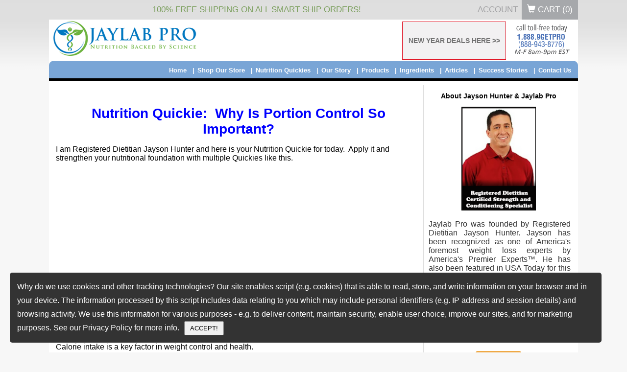

--- FILE ---
content_type: text/html; charset=UTF-8
request_url: https://mp101.jaylabpro.com/Portion-Control-Importance.html
body_size: 16187
content:

<!DOCTYPE HTML PUBLIC "-//W3C//DTD HTML 4.01//EN" "http://www.w3.org/TR/html4/strict.dtd">
<html>
<head>
    <link rel="shortcut icon" href="favicon.ico" >
    <meta name="viewport" content="width=device-width, initial-scale=1">
    <meta charset="UTF-8">
    	<link rel="image_src" href="/images/nutrition_quickies/PortionControlImportance_Image.png" >
    
    <title>Nutrition Quickie: Portion Control</title>
    <meta name="description" content="By controlling your portions, you are more likely to avoid consuming too many calories.  There are many simple strategies to control portion size.  You can use...">
    <meta name="keywords" content="portion control, smaller portions, food portions, weight loss" >
	
    <script>	var this_pg_id = '4353';	</script>
          <meta name="robots" content="index,follow">
         	<link rel="canonical" href="https://www.jaylabpro.com/Portion-Control-Importance.html" >
      	<link rel="alternate" media="only screen and (max-width: 810px)" href="https://www.jaylabpro.com/mobile/Portion-Control-Importance.html" >
   	<meta name="google-site-verification" content="IpzOGcq3Nh4efgM9GAqr7viqORZbL95dPiuxy1KhgNg" >
	<meta name="p:domain_verify" content="e60e4c7de28e4a25a65c62dac442ab9f">

<!-- Facebook Pixel Code -->
<script> !function(f,b,e,v,n,t,s) {if(f.fbq)return;n=f.fbq=function(){n.callMethod?n.callMethod.apply(n,arguments):n.queue.push(arguments)}; if(!f._fbq)f._fbq=n;n.push=n;n.loaded=!0;n.version='2.0'; n.queue=[];t=b.createElement(e);t.async=!0; t.src=v;s=b.getElementsByTagName(e)[0]; s.parentNode.insertBefore(t,s)}(window, document,'script', 'https://connect.facebook.net/en_US/fbevents.js'); fbq('init', '304383369943876'); fbq('track', 'PageView');</script>
<noscript><img height="1" width="1" style="display:none" src="https://www.facebook.com/tr?id=304383369943876&ev=PageView&noscript=1"/></noscript>
<!-- End Facebook Pixel Code --><link data-pagespeed-no-transform href="/css/default/mini/wide.18.01.16.css" rel="stylesheet" type="text/css" />	
<link  data-pagespeed-no-transform rel="stylesheet" type="text/css" href="/css/default/mini/wide.18.01.16.css?t=17062021222">
		<script> var current_page_name = '/Portion-Control-Importance.html';</script>
	<script type="text/javascript" src="/js/mini/header.24.02.16.js?t=2419150720241"></script>
		

		 
		 <script type="text/javascript">
		 	jQuery(window).load(function() {
	           // executes when complete page is fully loaded, including all frames, objects and images
	           if(typeof(initMovableVideo) == 'function'){initMovableVideo();}
	        });
			var productIdArray = [];
			var flgAddToCartFound = false;
			jQuery(document).ready(function(){
				jQuery("a[class*='addthis_button']").each(function(k,v){
					jQuery(this).parent("p").css('width','130px');
				});
								
				jQuery("img[src*='/images/icon9.gif']").each(function(k,v){
					jQuery(this).hide();
					jQuery(jQuery("#SmartShipToolTip").html()).insertAfter(this);
				});
				
				jQuery("img[src*='/images/header8.gif']").each(function(k,v){
					jQuery(this).parent("div").css('width','566px');
					jQuery(this).parent("div").css('height','34px');
					
					jQuery(this).parent("div").html('<div style="width: 7px;" id="prodtableleft">&nbsp;</div><div style="width: 543px;" id="producttablebg"><div style="width: 93px;" id="optionbg">&nbsp;</div><div style="width: 93px;" id="pricebg">&nbsp;</div><div style="width: 127px;" id="savingbg">&nbsp;</div><div style="width: 63px;" id="orderbg">&nbsp;</div></div><div style="width: 16px;" id="prodtableright">&nbsp;</div>');
				});
				count=0 // code added on 20th jan,2011
				jQuery("a[href*='add_to_cart']").each(function(k,v){
					jQuery.url.setUrl(v);
					var curObj = jQuery(this);
					if (typeof this_pg_id !== 'undefined') {
						// variable is undefined
						this_pg_id = parseInt(this_pg_id);
						if(this_pg_id>0){
							curObj.attr("href",v+"&this_pgid="+this_pg_id);
						}
					}
					//productIdArray[k] = jQuery.url.param('product');
					productIdArray[count] = jQuery.url.param('product');// code added on 20th jan,2011
					flgAddToCartFound = true;
					if('yes' != jQuery.url.param('trial') && '1' != jQuery.url.param('frm_pgrid_opt'))
					{
						var onclickvar= curObj.attr("onclick");
						//if(curObj.attr("onClick")){
						if('function' == typeof onclickvar){
							var newclick = function(){
								if(false !== onclickvar()){
									return openDialogPopUp(curObj.attr("href"));
								}
								return false;
							}
							curObj.attr('onclick', '').click(newclick);
						}else
						{
							//curObj.attr("onClick","javascript:return openDialogPopUp('"+curObj.attr("href")+"');");
							var strJsFun = "javascript:return openDialogPopUp('"+curObj.attr("href")+"');";
							var newclick = new Function(strJsFun);
							// clears onclick then sets click using jQuery
							curObj.attr('onclick', '').click(newclick);
						}
					}
					count=count+1;// code added on 20th jan,2011
				});
				/****code added on 20th jan,2011 start*****/
				jQuery("area[href*='add_to_cart']").each(function(k,v){
					jQuery.url.setUrl(v);
					var curObj = jQuery(this);
					if (typeof this_pg_id !== 'undefined') {
						// variable is undefined
						this_pg_id = parseInt(this_pg_id);
						if(this_pg_id>0){
							curObj.attr("href",v+"&this_pgid="+this_pg_id);
						}
					}
					productIdArray[count] = jQuery.url.param('product');
					flgAddToCartFound = true;
					if('yes' != jQuery.url.param('trial'))
					{
						var onclickvar= curObj.attr("onclick");
						//if(curObj.attr("onClick")){
						if('function' == typeof onclickvar){
							var newclick = function(){
								if(false !== onclickvar()){
									return openDialogPopUp(curObj.attr("href"));
								}
								return false;
							}
							curObj.attr('onclick', '').click(newclick);
						}else
						{
							//curObj.attr("onClick","javascript:return openDialogPopUp('"+curObj.attr("href")+"');");
							var strJsFun = "javascript:return openDialogPopUp('"+curObj.attr("href")+"');";
							var newclick = new Function(strJsFun);
							// clears onclick then sets click using jQuery
							curObj.attr('onclick', '').click(newclick);
						}
					}
					count=count+1;
				});
				/****code added on 20th jan,2011 end*****/
				if(flgAddToCartFound)
				{
					var actionUrl= '/imageFile.php?productId='+productIdArray+'&currentURL='+escape(window.location)+'&ajax='+1;
					jQuery.ajax({
					   type: "POST",
					   url: "/imageFile.php?productId="+productIdArray+"&currentURL="+escape(window.location)+"&ajax=1&version=",
					   cache: false,
					   success: function(data){
							//alert(data);
						 }
					});
				}
				/****code for track site start******/
	  		        /*jQuery.ajax({
		    	            type : "POST",
		                    url:"siteversion.php?isajax=1&ui=&version=",
		                    success: function(data){
			            }
		               });*/

                              /****Code for track site end*****/
				/**code added on 1st feb,2011 start**/
				
									
						jQuery('input[name*="Contact0_subdomain0"],input[name*="subdomain"]').val("mp101");
						
								
			});
			function fnStoreVisitor(strSiteName, PageId, strPageTitle, intOwnerId, strFileName)
			{
				var actionUrl= '/imageFile.php';
				var actionData = 'strAction=storeVisitor&siteName='+strSiteName+'&pageId='+PageId+'&pageTitle='+strPageTitle+'&storeOwnerId='+intOwnerId+'&currentURL='+strFileName+'&ajax=1';
					jQuery.ajax({
					   type: "POST",
					   url: "/imageFile.php?ajax=2",
					   data:actionData,
					   cache: false,
					   success: function(data){
							//alert("success!"+data);
						 }
					});
			}

		</SCRIPT>
		
	<!-- code for product conversion tracking end -->
<!--<script type="text/javascript" src="/js/mini/check_requires.js"></script> -->
<!--<script type="text/javascript" src="/js/mini/trackinfusion.js"></script>-->
<script>var data_to_check='a705ae0ad0d42480a0edda51249bc0e0';</script>
<link rel="publisher" href="https://plus.google.com/108510744919525955085/about">
<link rel="author" href="https://plus.google.com/108510744919525955085/about"> 
    <!-- Google Tag Manager -->
    
    <script>(function(w,d,s,l,i){w[l]=w[l]||[];w[l].push({'gtm.start':
    new Date().getTime(),event:'gtm.js'});var f=d.getElementsByTagName(s)[0],
    j=d.createElement(s),dl=l!='dataLayer'?'&l='+l:'';j.async=true;j.src=
    'https://www.googletagmanager.com/gtm.js?id='+i+dl;f.parentNode.insertBefore(j,f);
    })(window,document,'script','dataLayer','GTM-PNMGP7');</script>
	<!-- Global site tag (gtag.js) - Google Ads: 867440213 -->
	<script async src="https://www.googletagmanager.com/gtag/js?id=AW-867440213"></script>
	<script async src="https://www.googletagmanager.com/gtag/js?id=G-9FHQYBLE8Z"></script>
	<script>
	  window.dataLayer = window.dataLayer || [];
	  function gtag(){dataLayer.push(arguments);}
	  gtag('js', new Date());
	  gtag('config', 'AW-867440213');
	  gtag('config', 'G-9FHQYBLE8Z');
	  gtag('config', 'G-9FHQYBLE8Z', { 'debug_mode':true });
	</script>
    
    <!-- End Google Tag Manager -->
<script id="dsq-count-scr" src="//jaylabpro.disqus.com/count.js" async></script>


<!-- ManyChat starts-->

<!-- ManyChat ends-->
<script type="text/javascript" src="https://cdn.ywxi.net/js/1.js" async></script>
<script type="text/javascript" src="https://platform-api.sharethis.com/js/sharethis.js#property=64f359aadc72050019fd5dbc&product=inline-share-buttons&source=platform" async="async"></script>
</head>
<body topmargin="0" leftmargin="0">
<!--sphider_noindex-->
<!-- Google Tag Manager (noscript) -->
<noscript><iframe src="https://www.googletagmanager.com/ns.html?id=GTM-PNMGP7"
height="0" width="0" style="display:none;visibility:hidden"></iframe></noscript>
<!-- End Google Tag Manager (noscript) -->

<!-- SmartShip image tool-tip starts -->
<div style="display:none;" id="SmartShipToolTip">
<div style="position:relative;">
   <div class="" style="position:absolute;top:0px;left:0px;width:auto !important;">
		<a href="JavaScript:void(0);" class="SmartShipTT_link" onclick="return false;">
        <img src="https://www.jaylabpro.com/images/icon_smart_ship.gif" style="display:block;margin-left:10px;" alt="click here for details about Smart-Ship">
			 click here for details
            <span class="SmartShipTT_popup">
			  <img src="https://www.jaylabpro.com/images/tooltip/tooltip_top_corner.gif" class="SmartShipTT_top_corner" alt="">
				If you order a JayLabPro SmartShip product or any Combo Package, we will automatically ship you a new supply of the product or products you have ordered every month, starting 30 days after your initial order is shipped, and continuing until you cancel. The credit card you are using today will be billed the lowest available price for those product or products when your order is shipped, but shipping will be FREE. You may log into your customer account or call our customer service department toll-free at 1-888-9GETPRO (1-888-943-8776) between the hours of 8am â€“ 9pm EST Mon-Fri to cancel future shipments, customize the timing of your shipments, or change the credit card used for billing.
			</span>
		</a>
		</div>
</div></div>
<!-- SmartShip image tool-tip ends -->
<iframe src='//pixel.fetchback.com/serve/fb/pdj?cat=&name=landing&sid=5032&browse_products=' scrolling='no' width='1' height='1' marginheight='0' marginwidth='0' frameborder='0' style="float:left;"></iframe>
<div align="center">
	<div id="header_top">
		<div id="utility-nav-wrapper" class="clearfix">
		    <div class="container-wrapper ">
		      <h4>100% FREE SHIPPING ON ALL SMART SHIP ORDERS!</h4> 
		      <ul id="utility-nav">
		      					
						
				
						        <li><a href="/customers/" title="Account">Account</a></li>
		        <li><a id="top_header_cart_button" class="cart-button" href="/cart.php"><i class="glyphicon glyphicon-shopping-cart"></i> Cart (<span id="total_cart_items">0</span>)</a></li>
		      </ul><!--utility-nav-->
		  </div><!--container-wrapper-->
		  </div>
	</div>
<div id="header" style="height:85px;">
    <div><a href="/"><img src="https://www.jaylabpro.com/img/jaylab-pro.png?t=1" alt="JayLabPro.com" class="fleft"/></a></div>
	<div id="header-search" style="float: left;margin:25px 0 0 30px;width:230px;position: relative;">
	    </div>
		<div><img style="margin:0px 15px;" src="https://www.jaylabpro.com/images/default/top1caption_v.png" alt="JayLabPro.com" class="fright" /></div>
			<div class="spcial_offer_cls">
			<a href='/specials.html'>NEW YEAR DEALS HERE >></a>
		</div>
	</div>

<ul id="nav">
    <li><img src="https://www.jaylabpro.com/images/default/top2right.gif"></li>
    <!-- 31st jan,2011 start -->
	    <!-- 31st jan,2011 end -->
    <li><a class="last" href="/contact-us.html">Contact Us</a></li>
    <li><a href="/customer-reviews.html">Success Stories</a></li>
	<li><a href="/Articles.html">Articles</a></li>
    <!-- 31st jan,2011 start -->
	        <!-- 31st jan,2011 end -->
    <li><a href="/Ingredients-Nutritional-Info.html">Ingredients</a></li>
    <li><a href="/products.html">Products</a></li>
    <li><a href="/About-Us.html">Our Story</a></li>
    <li><a href="/Nutrition-Quickies.html">Nutrition Quickies</a></li>
    <li><a href="/Shop-Our-Store.html">Shop Our Store</a></li>
    <li><a href="/">Home</a></li>

    <li style="float:left;"><img src="https://www.jaylabpro.com/images/default/top2left.gif"></li>
    <!-- 31st jan,2011 strat-->
    		    	
	    					
			<!-- 31st jan,2011 end-->
</ul>
<!--/sphider_noindex--><div id="content" style="padding:9px !important;">
    <div id="middle" style="width: 745px !important;border:none;padding:0px !important;margin:auto;border-right: 1px solid #ddd;padding: 0px 5px !important;">			
<p>
	&nbsp;</p>
<h1 style="text-align: center;">
	<span style="color: rgb(0, 0, 255);"><span style="font-size: 28px;">Nutrition Quickie:&nbsp; Why Is Portion Control So Important?</span></span></h1>
<p>
	<span style="font-size:16px;"><span style="background-color: transparent; color: rgb(0, 0, 0); font-family: Arial; white-space: pre-wrap;">I am Registered Dietitian Jayson Hunter and here is your Nutrition Quickie for today.&nbsp; Apply it and strengthen your nutritional foundation with multiple Quickies like this.</span></span></p>
<p>
	&nbsp;</p>
<center>
	<p>
		<iframe allow="accelerometer; autoplay; encrypted-media; gyroscope; picture-in-picture" allowfullscreen="" frameborder="0" height="315" src="https://www.youtube.com/embed/2iSo9gnSHVU?rel=0" width="560"></iframe></p>
</center>
<p>
	<span style="font-size:16px;">Calorie intake is a key factor in weight control and health.</span></p>
<p>
	<span style="font-size:16px;">By controlling your portions, you are more likely to avoid consuming too many calories.</span></p>
<p>
	<span style="font-size:16px;">There are many simple strategies to control portion size.</span></p>
<p>
	<span style="font-size:16px;">You can use smaller plates which means smaller-than-normal servings, then wait 20 minutes before you return for more.</span></p>
<p>
	<span style="font-size:16px;">Another strategy is measuring portion size with your hand. A sample meal would look like this.&nbsp; For most people limit the portion to 1 fist-sized portion of carbs, 1&ndash;2 palms of protein and 1&ndash;2 thumb-sized portions of healthy fats.</span></p>
<p>
	<span style="font-size:16px;">Bottom line is be aware of portion sizes especially if you are wanting or trying to lose excess fat.</span>&nbsp;&nbsp;<span style="font-size: 16px;">&nbsp;</span><span style="font-size: 16px;">&nbsp; &nbsp;</span></p>
<p>
	<span style="font-size:16px;"><br />
	</span></p>
<p>
	<strong><span style="font-size: 20px;">Other Popular Quickies Our Tribe Is Watching</span></strong></p>
<p>
	<a href="/do-not-fear-coffee.html"><span style="font-size: 16px;">Don&#39;t Fear Coffee >></span></a></p>
<p>
	<a href="/Are-You-Using-This-Oil.html"><span style="font-size: 16px;">Are You Using This Oil? >></span></a></p>
<p>
	<a href="/Drink-Water-Before-Every-Meal.html"><span style="font-size: 16px;">Why Drink Water Before Every Meal? >></span></a></p>
<p>
	&nbsp;</p>
<p>
	&nbsp;</p>
<p>
	</p>
<div id="disqus_thread">
	&nbsp;</div>
<script>

/**
*  RECOMMENDED CONFIGURATION VARIABLES: EDIT AND UNCOMMENT THE SECTION BELOW TO INSERT DYNAMIC VALUES FROM YOUR PLATFORM OR CMS.
*  LEARN WHY DEFINING THESE VARIABLES IS IMPORTANT: https://disqus.com/admin/universalcode/#configuration-variables*/
/*
var disqus_config = function () {
this.page.url = https://www.jaylabpro.com/Portion-Control-Importance.html;  // Replace PAGE_URL with your page's canonical URL variable
this.page.identifier = PAGE_IDENTIFIER; // Replace PAGE_IDENTIFIER with your page's unique identifier variable
};
*/
(function() { // DON'T EDIT BELOW THIS LINE
var d = document, s = d.createElement('script');
s.src = 'https://jaylabpro.disqus.com/embed.js';
s.setAttribute('data-timestamp', +new Date());
(d.head || d.body).appendChild(s);
})();
</script><noscript>Please enable JavaScript to view the <a href="https://disqus.com/?ref_noscript&{$cerebro_tracking_tid_76}">comments powered by Disqus.</a></noscript><p>
	</p>	
		<!-- <div class="border1b"></div> -->
    </div>
<!--sphider_noindex-->
<div class="rightpanel" style="width:305px;float:left;padding:0;margin:0px;">
    <h3>About Jayson Hunter &amp; Jaylab Pro</h3>
    <img alt="" src="/images/Jayson_headshot_w_credentials_350.png" style="width: 150px;height: 210px;float: none;margin: auto;border: 1px solid;">
<p style="font-family:arial,helvetica,sans-serif;font-size:16px;padding:0px 5px 0px 10px;text-align:justify;color:#333">Jaylab Pro was founded by Registered Dietitian Jayson Hunter.  Jayson has been recognized as one of America's foremost weight loss experts by America's Premier Experts&trade;.  He has also been featured in USA Today for this accomplishment.  Jayson is also a best-selling author having co-authored multiple books in health & fitness and business growth.  Jayson and the Jaylab Pro team are proud to create content that helps improve the lives of millions of people around the world.  We hope you enjoy it just as much as others have. </p>
<p class=""><a href="/About-Us.html" class="btn btn-warning">Learn More</a> </p>

	<div>
				<div class="right_a_d_block">
			<a class="right_a_d_block_img_a" href="/buy-1-omega-icon-get-1-free.html" title="Omega Icon" target="_blank">
				<img class="right_a_d_block_img" src="/images/right_panel_banners_images/Omega-Icon-Ad-1.png" onerror="JavaScript:this.src='/images/recent_posts_images/recent_post_no_image.png'" alt="Omega Icon" />
			</a>
		</div>
			<div class="right_a_d_block">
			<a class="right_a_d_block_img_a" href="/ultra-cleanse.html" title="Questions To Ask Yourself" target="_blank">
				<img class="right_a_d_block_img" src="/images/right_panel_banners_images/e5ccc4c18e1c9fe5b7ce9228ae953b7c_leptisense-questions-ad-300.png" onerror="JavaScript:this.src='/images/recent_posts_images/recent_post_no_image.png'" alt="Questions To Ask Yourself" />
			</a>
		</div>
			<div class="right_a_d_block">
			<a class="right_a_d_block_img_a" href="/american-addiction-trigger.html" title="GlucoGuardian" target="_blank">
				<img class="right_a_d_block_img" src="/images/right_panel_banners_images/d7a2e142b71849936370d4a9b5be852b_glucoguardian-ad-300.png" onerror="JavaScript:this.src='/images/recent_posts_images/recent_post_no_image.png'" alt="GlucoGuardian" />
			</a>
		</div>
		
	<style>
	.right_a_d_block{width:100%;border:1px solid #eee;margin:10px auto;margin-left:5px;padding:2px;}
	.right_a_d_block a{display:flex;border:none;text-decoration:none;}
	.right_a_d_block a img{margin:auto;border:none;max-width:300px;}
	</style>
	
	</div>
<div style="border-top:1px solid #ccc;margin-top:10px;">
<h2 style="color:#555;">Recent Posts</h2>
<ul class="recent_posts">
		<li>
		<a class="rp_img_a" href="/Omega-Icon-Everything-You-Need-To-Know.html"> <img class="rp_img" src="/mobile/resize_image.php?new_width=80&new_height=80&image=/images/recent_posts_images/omega-3-preventable-deaths_80x80.png" onerror="JavaScript:this.src='/images/recent_posts_images/recent_post_no_image.png'"/></a>
		<h3 class="rp_title_h3"><a class="rp_title_a" href="/Omega-Icon-Everything-You-Need-To-Know.html">More Than 16% Of All Deaths From Heart Attacks Are Preventable By Just Increasing Omega-3 Intake</a></h3>
	</li>
		<li>
		<a class="rp_img_a" href="/Leptin-Here-Is-Everything-You-Need-to-Know.html"> <img class="rp_img" src="/mobile/resize_image.php?new_width=80&new_height=80&image=/images/recent_posts_images/5f5ddcd8638cdbebd77d4690882629ae_leptin-hormone-80.png" onerror="JavaScript:this.src='/images/recent_posts_images/recent_post_no_image.png'"/></a>
		<h3 class="rp_title_h3"><a class="rp_title_a" href="/Leptin-Here-Is-Everything-You-Need-to-Know.html">Leptin: Everything To Know About The Master Fat Burning Hormone</a></h3>
	</li>
		<li>
		<a class="rp_img_a" href="/healthy-blood-sugars-everything-you-need-to-know.html"> <img class="rp_img" src="/mobile/resize_image.php?new_width=80&new_height=80&image=/images/recent_posts_images/0550744938002c41e84c48fb83022e05_diabetic-ulcer-80.png" onerror="JavaScript:this.src='/images/recent_posts_images/recent_post_no_image.png'"/></a>
		<h3 class="rp_title_h3"><a class="rp_title_a" href="/healthy-blood-sugars-everything-you-need-to-know.html">What Is A Healthy Blood Sugar Level?</a></h3>
	</li>
		<li>
		<a class="rp_img_a" href="/benefits-of-green-tea.html"> <img class="rp_img" src="/mobile/resize_image.php?new_width=80&new_height=80&image=/images/recent_posts_images/14c85f846a90df0557759a650cb5d0f1_tea-leaves-80.png" onerror="JavaScript:this.src='/images/recent_posts_images/recent_post_no_image.png'"/></a>
		<h3 class="rp_title_h3"><a class="rp_title_a" href="/benefits-of-green-tea.html">Why We Should Drink More Green Tea</a></h3>
	</li>
	<ul>
</div>

<style type="text/css">
	.recent_posts{
		margin: 0px;
    padding: 0px;
	list-style: none;}
	.recent_posts li{
	list-style: none;
    width: 100%;
    margin: 0px;
    padding: 0px;
	display: block;
	clear: both;
	margin-bottom: 2px;
	margin-left: 2px;
	display: flex;
	}
	.rp_img_a{    display:flex;
    float: left;
    width: 82px;
    height: 82px;
    border: 1px solid #ddd;
    padding: 1px;
    margin-right: 15px;}
    .rp_title_h3{display: flex;
    width: 200px;
    float: left;
    margin: 0px;
	}
	.rp_title_h3 a{
		
    width: 100%;
    text-decoration: none;
    font-size: 19px;
    line-height: 20px;
    color: #555;
    text-align: left;
    margin: auto;
	}
    .rp_img{width: 80px;
    max-height: 80px;
    max-width: 80px;
	margin: auto;}
</style>



<style type="text/css">
	#header_top, #header, #nav, #footer_main, .footer-container{width:1080px !important;}
	#content, #main #content{width: 1062px !important}
</style>

</div><div style="background-color: rgb(255, 255, 255); clear: both; width: 100%;">&nbsp;</div>
	
</div>
</div>
<script src="https://f.convertkit.com/ckjs/ck.5.js"></script>
<script type="text/javascript">

    function storeEmailLocally(objForm){
      jQuery.ajax({
        url: '/squees_email_form_store_local.php',
        dataType: 'json',
        type: 'post',
        contentType: 'application/x-www-form-urlencoded',
        data: jQuery(objForm).serialize(),
        success: function( data ) {
        },
        error : function(data) {
        },
        complete: function() { 
          objForm.submit();
        }
      });
      return false;
    }
jQuery(document).ready(function() {
    	jQuery('head').append("<link rel='stylesheet' type='text/css' href='/css/default/mini/wide.18.01.16.css' />");
});

</script>
<script type="text/javascript" src="/jquery.bxslider/jquery.bxslider.js"></script>
<link rel="stylesheet" type="text/css" href="/jquery.bxslider/jquery.bxslider.min.css">
<footer style="width:100%;">
	<div id="footer-top">
		<div class="footer-container">
		<hr style="padding:0px;margin:0px;"/>
		<div style="clear:both;height:50px;">&nbsp;</div>
				<div id="win-price">
<a href="/jlp-loyalty.php" target="_blank" style="border:none;"><img src="/images/join-the-club.png" style="width:100%"></a>
</div>		<div id="why-us">
	<script src="https://fast.wistia.com/embed/medias/v7vurabf8u.jsonp" async></script>
	<script src="https://fast.wistia.com/assets/external/E-v1.js" async></script>
	
			<div class="why-buy-from-us">
			<h2>Why Buy From Us</h2>
			<div id="ppdiv_2133556"  class="pp-video-container"  style="width: 100%;height: auto;"></div><script type="text/javascript" src="https://s3.amazonaws.com/press-play-v2/2121807/2133556/outer.js"></script>


		</div>
	
			<div class="hello-video">
			<h2>Hello From Jaylab Pro</h2>
			<div id="ppdiv_2132988"  class="pp-video-container"  style="width: 100%;height: auto;"></div><script type="text/javascript" src="https://s3.amazonaws.com/press-play-v2/2121807/2132988/outer.js"></script>
		</div>
		<hr>
</div>		<div id="footer-testimoniels">
	<h2>What people are saying about us..</h2>
	<div class='testimony'><p style='margin-bottom:0px;'> 	&ldquo; Just Dropping the LBS!!  LeptiSense is a great product, already down a belt loop and it is curbing my appetite. &rdquo; <span class='author'>- Paul M</span><img src='https://www.jaylabpro.com/images/verified_purchase_yellow_5stars.jpg' style='float:right;margin-top:-35px;opacity:0.5' alt='Verified Purchase Image'/></p></div><br/><div class='testimony'><p style='margin-bottom:0px;'> 	&ldquo; Body Fat % is down 2% already, in just 2-weeks.  LeptiSense partnered with good nutrition and just 30-min of exercise a couple times per week and I am down 2% body fat already.  Cravings are also greatly subdued.  &rdquo; <span class='author'>- Leon B</span><img src='https://www.jaylabpro.com/images/verified_purchase_yellow_5stars.jpg' style='float:right;margin-top:-35px;opacity:0.5' alt='Verified Purchase Image'/></p></div><br/><div class='testimony'><p style='margin-bottom:0px;'> 	&ldquo; Jaylab Pro Vanilla Protein Powder is the best I have EVER tasted! &rdquo; <span class='author'>- Craig W</span><img src='https://www.jaylabpro.com/images/verified_purchase_yellow_5stars.jpg' style='float:right;margin-top:-35px;opacity:0.5' alt='Verified Purchase Image'/></p></div><br/><div class='testimony'><p style='margin-bottom:0px;'> 	&ldquo; Finally a protein powder that truly mixes with milk or water with just a spoon!  It’s sweet with no chalky or after taste and no side effects like gas! &rdquo; <span class='author'>- Becky Robbins</span><img src='https://www.jaylabpro.com/images/verified_purchase_yellow_5stars.jpg' style='float:right;margin-top:-35px;opacity:0.5' alt='Verified Purchase Image'/></p></div><br/><div class='testimony'><p style='margin-bottom:0px;'> 	&ldquo; I LOVE your Active Core Complex vitamins and will always order them.  They are outstanding! &rdquo; <span class='author'>- Kimi N</span><img src='https://www.jaylabpro.com/images/verified_purchase_yellow_5stars.jpg' style='float:right;margin-top:-35px;opacity:0.5' alt='Verified Purchase Image'/></p></div><br/>
</div>		<div style="clear: both;"></div>
	</div>
		<div style="clear: both;"></div>
	</div>
	<div id="footer_happy_customers">
	<div class="happy-customer-list">
		<h2>Happy Customer Images</h2>
		<div class='cust-img'><img src=https://www.jaylabpro.com/images/happy_customers/8bd7ed2e849628d27152eec680078a11_suanne-reiker-115.png onerror=JavaScript:this.src=https://www.jaylabpro.com/images/happy_customers/8bd7ed2e849628d27152eec680078a11_suanne-reiker-115.png alt='Happy Customer Images'></div><div class='cust-img'><img src=https://www.jaylabpro.com/images/happy_customers/9fa63812f127abc66e9aff6a643547e0_cassie-115.png onerror=JavaScript:this.src=https://www.jaylabpro.com/images/happy_customers/9fa63812f127abc66e9aff6a643547e0_cassie-115.png alt='Happy Customer Images'></div><div class='cust-img'><img src=https://www.jaylabpro.com/images/happy_customers/90a1e1da108eb6a2e6bd72d796723d45_renee-115.png onerror=JavaScript:this.src=https://www.jaylabpro.com/images/happy_customers/90a1e1da108eb6a2e6bd72d796723d45_renee-115.png alt='Happy Customer Images'></div><div class='cust-img'><img src=https://www.jaylabpro.com/images/happy_customers/1917c743ace00e1e50b773b914adf4a0_marica-115.png onerror=JavaScript:this.src=https://www.jaylabpro.com/images/happy_customers/1917c743ace00e1e50b773b914adf4a0_marica-115.png alt='Happy Customer Images'></div><div class='cust-img'><img src=https://www.jaylabpro.com/images/happy_customers/665a33680dc9fd5419dc99867cd6efa9_lyonnel-115.png onerror=JavaScript:this.src=https://www.jaylabpro.com/images/happy_customers/665a33680dc9fd5419dc99867cd6efa9_lyonnel-115.png alt='Happy Customer Images'></div><div class='cust-img'><img src=https://www.jaylabpro.com/images/happy_customers/d7e44f658b32f85ec7ba37eded458826_andy-melenchek-115.png onerror=JavaScript:this.src=https://www.jaylabpro.com/images/happy_customers/d7e44f658b32f85ec7ba37eded458826_andy-melenchek-115.png alt='Happy Customer Images'></div><div class='cust-img'><img src=https://www.jaylabpro.com/images/happy_customers/18d1659b76c4e5c6634b5644ccfed82a_becky-b-115.png onerror=JavaScript:this.src=https://www.jaylabpro.com/images/happy_customers/18d1659b76c4e5c6634b5644ccfed82a_becky-b-115.png alt='Happy Customer Images'></div><div class='cust-img'><img src=https://www.jaylabpro.com/images/happy_customers/69ef934fbf8648dafc16d3bc8c918d82_elizabeth-115.png onerror=JavaScript:this.src=https://www.jaylabpro.com/images/happy_customers/69ef934fbf8648dafc16d3bc8c918d82_elizabeth-115.png alt='Happy Customer Images'></div><div class='cust-img'><img src=https://www.jaylabpro.com/images/happy_customers/329dfccaf9e50af37cec3b3819410143_holly-rigsby-115.png onerror=JavaScript:this.src=https://www.jaylabpro.com/images/happy_customers/329dfccaf9e50af37cec3b3819410143_holly-rigsby-115.png alt='Happy Customer Images'></div><div class='cust-img'><img src=https://www.jaylabpro.com/images/happy_customers/bcbb5c004c6225ba9b4d96c5091d6dcf_jermaine-115.png onerror=JavaScript:this.src=https://www.jaylabpro.com/images/happy_customers/bcbb5c004c6225ba9b4d96c5091d6dcf_jermaine-115.png alt='Happy Customer Images'></div><div class='cust-img'><img src=https://www.jaylabpro.com/images/happy_customers/cc348036ae8ac48537cee7111930bcdf_kevin-d-115.png onerror=JavaScript:this.src=https://www.jaylabpro.com/images/happy_customers/cc348036ae8ac48537cee7111930bcdf_kevin-d-115.png alt='Happy Customer Images'></div><div class='cust-img'><img src=https://www.jaylabpro.com/images/happy_customers/7763abdc521d36f743be3c13d86d6366_laura-d-115.png onerror=JavaScript:this.src=https://www.jaylabpro.com/images/happy_customers/7763abdc521d36f743be3c13d86d6366_laura-d-115.png alt='Happy Customer Images'></div><div class='cust-img'><img src=https://www.jaylabpro.com/images/happy_customers/e2e51ae49f69eeb3d2e7644e01dc4ba4_liane-selfie-115.png onerror=JavaScript:this.src=https://www.jaylabpro.com/images/happy_customers/e2e51ae49f69eeb3d2e7644e01dc4ba4_liane-selfie-115.png alt='Happy Customer Images'></div><div class='cust-img'><img src=https://www.jaylabpro.com/images/happy_customers/b18c90e7b8f2fe131400b1174e4e2aff_lorna-115.png onerror=JavaScript:this.src=https://www.jaylabpro.com/images/happy_customers/b18c90e7b8f2fe131400b1174e4e2aff_lorna-115.png alt='Happy Customer Images'></div>
	</div>
	<div style="clear: both;height:20px"></div>
</div>	<div id="join_the_club">
	<div class="join-the-club-content">
		<h2>Supplements Designed To Strengthen Your Nutritional Foundation</h2>
		<p>Join the F. A. S. T CLUB for the latest videos, discount codes, and more!</p>
		<a href="javaScript:void(0);" id="footer_form_btn_join_club" title="Click here to view video">Join The F.A.S.T Club</a>
		<div id="footer_form_modal_join_club_container" class="modal1" style="display: none;">
		  <div class="modal-content1" id="footer_form_modal_join_club" style=" background-color:#fefefe;margin:auto;padding:0px;clear:both;">
		    <span class="close" id="close_join_club" onclick="javascript:unblockWindow1();">&times;</span>
		    <div style="clear:both;width:100%"><div class="text" id="webformErrors" name="errorContent"></div>
<form action="https://app.convertkit.com/forms/935560/subscriptions" class="seva-form formkit-form" data-format="inline" data-sv-form="935560" data-uid="2d78cbb728" data-version="5" id="sqForm2" method="post">
    <div class="default beta-base beta-font-b" id="mainContent" style="height:100%">
        <table cellpadding="10" cellspacing="0" class="background" style="text-align:center;width: 100%; height: 100%">
            <tbody>
                <tr>
                    <td class="heading_design"><h2>Join the F. A. S. T CLUB for the latest videos, discount codes, and more!</h2></td>
                </tr>
                <tr>
                    <td class="heading_design"><h3>Enter Your Email Below To Join The Club!</h3></td>
                </tr>
                <tr>
                    <td>
                        <input aria-label="subdomain" class="formkit-input" name="fields[subdomain]" type="hidden" value="mp101" />
                        <input id="inf_field_FirstName" aria-label="First Name" class="formkit-input" name="fields[first_name]" placeholder="First Name" type="text">
                    </td>
                </tr>
                <tr>
                    <td>
                        <input id="inf_field_Email" class="formkit-input" name="email_address" type="email" placeholder="Your Email" />
                    </td>
                </tr>
                <tr>
                    <td>
                        <a class="formkit-submit set_submit_design" data-element="submit" data-loading-text="Processing please wait..." href="javascript:void(0)" onclick='javascript: storeEmailLocally(jq112("#footer_form_modal_join_club #sqForm2"));' style="border:none;text-decoration:none;">SUBSCRIBE</a>
                    </td>
                </tr>
            </tbody>
        </table>
    </div>
</form>

<style>
    .set_submit_design{
        border-radius: 10px;
        padding: 10px 12px 8px;
        background-color: #ffb056;
        color: #0076BF;
        font-size: 18px;
        font-weight: bold;
        border: 0px;
        line-height: 24px;
        cursor:pointer;
    }
    #inf_field_FirstName , #inf_field_Email{
        padding: 10px;
        width: 65%;
        font-size: 16px;
        border-radius: 5px;
        border: 1px solid #ccc;
        color: #444;
    }
    #termsAndConditionsOverlay{opacity:0.9 !important;}
    .heading_design h2,.heading_design h3{color:#0076BF;font-size:20px;font-weight:bold;margin:0px;padding:0px;}
    .heading_design h3{font-size:18px;color:#6DB33F;}
</style></div>
		  </div>
		</div>
	</div>
</div>

<script>
function blockWindow1(response){	
	BodyHeight = 0;
	BodyWidth = 0;	
	BodyHeight = jQuery("body").height();
	BodyWidth = jQuery("body").width();
	
	jQuery('<div id="termsAndConditionsOverlayJoinClub" style="display:none;margin:auto;"></div>').appendTo('body');
	jQuery('<div id="divLoading1JoinClub" style="display:none;z-index:999;width:500px; border:1px solid #cccccc; padding:2px 2px 2px 2px;box-shadow: 0 0 7px rgba(0,0,0,0.7);border-radius:7px;clear:both;margin-bottom:2px;background-color:#FFF;border:2px solid #666;margin-top:1px;margin-left:auto;margin-right:auto;position:absolute;">'+response+'</div>').appendTo('body');
	jQuery('#termsAndConditionsOverlayJoinClub').css("position","absolute");
	jQuery('#termsAndConditionsOverlayJoinClub').css("background-color","#000");
	jQuery('#termsAndConditionsOverlayJoinClub').css("top",'0px');
	jQuery('#termsAndConditionsOverlayJoinClub').css("left",'0px');
	jQuery('#termsAndConditionsOverlayJoinClub').css("height",BodyHeight+'px');
	jQuery('#termsAndConditionsOverlayJoinClub').css("width",BodyWidth+'px');
	jQuery('#termsAndConditionsOverlayJoinClub').css("opacity","0.9");
	jQuery('#termsAndConditionsOverlayJoinClub').css("z-index","998");
	jQuery('#termsAndConditionsOverlayJoinClub').show();
	jQuery('#termsAndConditionsOverlayJoinClub').focus();
	jQuery('#divLoading1JoinClub').center();
	jQuery('#divLoading1JoinClub').show();	
}
function unblockWindow1(){
	jQuery('#termsAndConditionsOverlayJoinClub').remove();
	jQuery('#divLoading1JoinClub').remove();
}
    
    // Get the button that opens the modal
    var btn_join_club = jq112("#footer_form_btn_join_club");

    // Get the <span> element that closes the modal
    var span_join_club = jq112("#close_join_club");
    var head= document.getElementsByTagName('head')[0];
    var script= document.createElement('script');
    // When the user clicks the button, open the modal 
    btn_join_club.click(function() {
		blockWindow1(jq112('#footer_form_modal_join_club_container').html());
          script= document.createElement('script');
          script.id= 'convertkit_script';
          script.src= 'https://f.convertkit.com/ckjs/ck.5.js';
          head.appendChild(script);
	});
	span_join_club.click(function(){
		unblockWindow1();
        head.removeChild(script);
        //jq112('#footer_form_modal').hide();
	});

    // When the user clicks anywhere outside of the modal, close it
    window.onclick = function(event) {
        if (jq112(event.target).attr("id") == "termsAndConditionsOverlayJoinClub") {
            //jq112('#footer_form_modal').hide();
            unblockWindow1();
        }
    }
</script>
<style>
    /* The Modal (background) */
    #footer_form_modal_join_club .modal {
        display: none; /* Hidden by default */
        position: fixed; /* Stay in place */
        z-index: 1; /* Sit on top */
        padding-top: 100px; /* Location of the box */
        left: 0;
        top: 0;
        width: 100%; /* Full width */
        height: 100%; /* Full height */
        overflow: auto; /* Enable scroll if needed */
        background-color: rgba(0,0,0,0.9); /* Black w/ opacity */
    }

    /* Modal Content */
    #footer_form_modal_join_club .modal-content {
       color: #333;
    }

    /* The Close Button */
    #footer_form_modal_join_club .close {
        color: #000;
        float: right;
        font-size: 20px;
        font-weight: bold;
        cursor: pointer;
        position: relative;
	    top:3px;
	    right:3px;
	    line-height:12px
    }

    #footer_form_modal_join_club .close:hover,
    #footer_form_modal_join_club .close:focus {
        color: #000;
        text-decoration: none;
        cursor: pointer;
    }
    /* End Modal css */
</style>
	<div id="footer_companies_logo">
		<div class="companies-logo-list" style="padding-top:10px;">
				<div style="width:auto;margin: auto;float: none;clear: both;padding:0px 0 10px;text-align:center;">
			<div class="logo_spacer" ></div>
		    <img src="https://www.jaylabpro.com/images/logos/accepted-credit-cards-visa-mastercard.png" alt="" style="height:54px;float:left;">
			<!-- <a href="JavaScript:void(0);" style="text-decoration:none !important;" onclick="JavaScript:macAfeeLogoClicked();">
		         <img border="0" src="//images.scanalert.com/meter/www.jaylabpro.com/13.gif" alt="McAfee Secure sites help keep you safe from identity theft, credit card fraud, spyware, spam, viruses and online scams" oncontextmenu="alert('Copying Prohibited by Law - McAfee Secure is a Trademark of McAfee, Inc.'); return false;" style="height:40px;">
		      </a> -->
		      <div class="logo_spacer"></div>
		      <img src="https://www.jaylabpro.com/images/logos/usps_small.png" style="height:54px;float:left;">
		      <div class="logo_spacer"></div>
		      <img src="https://www.jaylabpro.com/images/logos/ups.jpg" style="height:54px;float:left;">
		      <div class="logo_spacer"></div>
			<img src="https://www.jaylabpro.com/images/icons/authorize_seal.png" alt="" style="height:54px;float:left;">
		      <!-- START SCANALERT CODE -->
      		      			<div class="trustedsite-trustmark" data-type="202" data-width="120"  data-height="50" style="float:left !important;"></div>
			<div class="logo_spacer"></div>
			<a name="trustlink" href="https://secure.trust-guard.com/business/10648" rel="nofollow" target="_blank" onclick="var nonwin=navigator.appName!='Microsoft Internet Explorer'?'yes':'no'; window.open(this.href,'welcome','location='+nonwin+',scrollbars=yes,width=517,height='+screen.availHeight+',menubar=no,toolbar=no'); return false;" oncontextmenu="var d = new Date(); alert('Copying Prohibited by Law - This image and all included logos are copyrighted by trust-guard \251 '+d.getFullYear()+'.'); return false;" style="float:left;"><img name="trustseal" alt="Business Seals" style="border: 0;" src="//secure.trust-guard.com/seals/newbiz/10648-lg.gif" /></a>
			<div class="logo_spacer"></div>
		<!-- END SCANALERT CODE -->
		<img src="https://c813008.ssl.cf2.rackcdn.com/12535-med.png" style="border:0;margin-bottom:-10px;float:left;" alt="Shopper Award" oncontextmenu="var d = new Date(); alert('Copying Prohibited by Law - This image and all included logos are copyrighted by shopperapproved \251 '+d.getFullYear()+'.'); return false;" /><script type="text/javascript">(function() { var js = window.document.createElement("script"); js.src = '//www.shopperapproved.com/seals/certificate.js'; js.type = "text/javascript"; document.getElementsByTagName("head")[0].appendChild(js); })();</script>
		<div class="logo_spacer"></div>
		<!-- BBB Seal Code -->
		<script type="text/javascript" src="https://seal-stlouis.bbb.org/inc/legacy.js"></script><a href="https://www.bbb.org/us/mo/saint-charles/profile/dietitian/jaylab-pro-inc-0734-1000027033/#sealclick" id="bbblink" class="ruhzbum" target="_blank" rel="nofollow" style="float: left;"><img src="https://seal-stlouis.bbb.org/logo/ruhzbum/bbb-1000027033.png" style="border: 0;" alt="JayLab Pro, Inc BBB Business Review" /></a>
		<style type="text/css">.logo_spacer{display:block;width:22px;height:54px;float: left;}</style>
		</div>		<div style="width:645px;margin:auto;float:none;clear:both;padding:10px 0 0px;text-align:center;">
        	<span style="display:block;margin:auto;text-align:center;" id="_GUARANTEE_Kicker" name="_GUARANTEE_Kicker" type="Kicker Custom 1"></span>
        </div>
		</div>
		<div style="clear: both;height:10px"></div>
	</div>	<div id="footer_main_new">
		<div class="footer-main-contents">
			<div class="footer-main-block1">
				<div id="footer-social">
	            <a target="_blank" href="http://facebook.com/JayLabPro" title="JayLabPro Nutrition on Facebook"><img src="https://www.jaylabpro.com/images/logos/social_footer/facebook_icon_small.jpg" class="facebook_icon"><span>Facebook</span></a>

	            <a target="_blank" href="http://twitter.com/jaylabpro" title="JayLabPro Nutrition on Twitter"><img src="https://www.jaylabpro.com/images/logos/social_footer/twitter_icon_small.jpg" class="twitter_icon"><span>Twitter</span></a>

	            <a target="_blank" href="https://www.pinterest.com/JayLabPro/" title="JayLabPro Nutrition on pinterest"><img src="https://www.jaylabpro.com/images/logos/social_footer/pinterest_icon_small.jpg" class="pinterest_icon"><span>Pinterest</span></a>

	            <a target="_blank" href="https://instagram.com/JayLabPro/" title="JayLabPro Nutrition on Instagram"><img src="https://www.jaylabpro.com/images/logos/social_footer/instagram_icon_small.jpg" class="instagram_icon"><span>Instagram</span></a>

	            <a target="_blank" href="https://www.youtube.com/channel/UCZ9XNmibZeYZ-ctkR57tyTQ" title="JayLabPro Nutrition on YouTube"><img src="https://www.jaylabpro.com/images/logos/social_footer/youtube_icon_small.jpg?v=1484799316" class="youtube_icon"><span>YouTube</span></a>
	         	</div>			</div>
			<div class="footer-main-block2">
				<div id="footer-nav">
	<ul>
	  <li><a href="/">Home</a></li>
	  <li><a href="/About-Us.html">Our Story</a></li>
	  <li><a href="/products.html">Products</a></li>
	  <li><a href="/Ingredients-Nutritional-Info.html">Ingredients</a></li>
	  <li><a href="/Articles.html">Articles</a></li>
	  <li><a href="/customers/">Account Login</a></li>
	</ul>
	<ul>
	  <li><a href="/case-studies.html">Success Stories</a></li>
	  <li><a href="/contact-us.html">Contact Us</a></li>
	  <li><a href="/terms-and-conditions.html">Terms and Conditions</a></li>
	  <li><a href="/privacy-policy.html">Privacy Policy</a></li>
	  <li><a href="/refund-policy.html">Returns Policy</a></li>
	  <li><a href="/Affiliate-Program-Info.html">Affiliate</a></li>
	</ul>
	<div id="header-search" style="float: left;margin:25px 0 0 0px;width:100%;position: relative;">
		</div>
</div>
<div id="footer-cart" style="display:none;">
    <a class="cart-button" href="/cart.php">
    	<i class="set_gly_top glyphicon glyphicon-shopping-cart"></i> Cart (<span id="total_cart_items_bottom">0</span>)
    </a>
    <a class="up-button" href="javascript:void(0);">
    	 <i class="set_gly_top set_gly_icon glyphicon glyphicon-chevron-up"></i>
    </a>
</div>
<script>
	var productDetailPageGridHeight=101;
	
		$(document).ready(function(){
			if(jQuery("#ProductGridDetailOptions").length){
				productDetailPageGridHeight = jQuery("#ProductGridDetailOptions").height()+150;
			}
		  	// Add smooth scrolling to all links
		  	$(".up-button").bind('click', function(event) {
			  	event.preventDefault();
			  	jQuery('html, body').animate({ scrollTop: 0 }, 800);
			});
		  	$(".show_all_btn").bind('click', function(event) {
		  		event.preventDefault();
		    	jQuery('html, body').animate({ scrollTop: productDetailPageGridHeight }, 800);
			});

			jQuery(window).bind("scroll", function () {
			   if (jQuery(this).scrollTop() > (productDetailPageGridHeight-1)) {
			      jQuery('#footer-show-all').fadeOut(500);
			      jQuery('#footer-cart').fadeIn(500);
			   } else {
			      jQuery('#footer-show-all').fadeIn(500);
			      jQuery('#footer-cart').fadeOut(500);
			   }
			});
		});
	
</script>
<style>

.set_gly_top{top:4px;}
.set_gly_icon{}
#footer-cart .up-button, #footer-show-all .down-button {background: #CCC !important;right:94px !important;padding:0px 8px;color: #FFF;line-height: 40px;}
#footer-cart .cart-button, #footer-cart .up-button, #footer-show-all .down-button{
	font-size: 18px;
    position: fixed;
    bottom: 0;
    right: 129px;
    z-index: 9999;
    text-decoration: none;
    background: #6DB33F;
    border-radius: 10px 10px 0 0;
}
#footer-cart .cart-button, #footer-show-all .show-button{min-width:85px;text-align: center;}
#footer-show-all .show-button {
    font-size: 18px;
    position: fixed;
    bottom: 0;
    right:130px;
    z-index: 9999;
    text-decoration: none;
    background: #6DB33F;
    color: #FFF;
    line-height: 40px;
    padding: 0 11px;
    border-radius: 10px 10px 0 0;
}

</style>





<style type="text/css">
#cookieConsentPopup {
	position: fixed;
	bottom: 20px;
	left: 20px;
	background: #333;
	color: white;
	padding: 15px;
	border-radius: 5px;
	display: none;
	font-size: 1rem;
	width: 92%;
	line-height: 1.8rem;
}
#cookieConsentPopup a,#cookieConsentPopup a:hover{color:#fff !important;}
.cookie-consent-button {
	margin-left: 10px;
	padding: 5px 10px;
	color:#000 !important;
}</style>
<div id="cookieConsentPopup">
	Why do we use cookies and other tracking technologies?  Our site enables script (e.g. cookies) that is able to read, store, and write information on your browser and in your device. The information processed by this script includes data relating to you which may include personal identifiers (e.g. IP address and session details) and browsing activity. We use this information for various purposes - e.g. to deliver content, maintain security, enable user choice, improve our sites, and for marketing purposes. See our <a href="/privacy-policy.html" target="_blank">Privacy Policy</a> for more info.<button class="cookie-consent-button" onclick="acceptCookies()">ACCEPT!</button></div>
<script>
    function checkCookies() {
        if (!localStorage.getItem("cookiesAccepted")) {
            document.getElementById("cookieConsentPopup").style.display = "block";
        }
    }
    function acceptCookies() {
        localStorage.setItem("cookiesAccepted", "true");
        document.getElementById("cookieConsentPopup").style.display = "none";
    }
    //window.onload = checkCookies;
    jQuery(document).ready(function(){
			checkCookies();
    });
</script>
			</div>
			<div class="footer-main-block3">
							<a href="/"><img src="https://www.jaylabpro.com/img/jaylab-pro-logo-footer.png?t=1" alt="JayLabPro.com" style="display:block;margin:auto;"></a>
				<div id="footer-about-contact">
		          <h4>Questions? Let us help you:</h4>
		          <h2>888-943-8776</h2>
		        </div>			</div>
			<div style="clear: both;height:20px"></div>
			<div style="width: 100%;float: none;">
				<p style="text-align: center;">&copy; Copyright 2026 jaylabpro.com</p>
				<div style=" font-size:10px; padding:10px 30px 30px 30px;">
						<div class="footer_fda">* These statements have not been evaluated by the Food and Drug Administration. This product is not intended to diagnose, treat, cure or prevent any disease.</div>
						<div class="footer_fda_light" style="text-align: center;">If you are pregnant, nursing, taking medication, or have a medical condition, consult your physician before using this product.</div>
				</div>
			</div>
			<div style="clear: both;height:20px"></div>
		</div>
	</div>
</footer>


	
		
	


<script type="text/javascript">
(function e(){var e=document.createElement("script");e.type="text/javascript",e.async=true,e.src="//staticw2.yotpo.com/tLWC8VczpEXelChZ6Be37FWSbAe5F9hb1bhyGphL/widget.js";var t=document.getElementsByTagName("script")[0];t.parentNode.insertBefore(e,t)})();
</script>





<style type="text/css">
#cookieConsentPopup {
	position: fixed;
	bottom: 20px;
	left: 20px;
	background: #333;
	color: white;
	padding: 15px;
	border-radius: 5px;
	display: none;
	font-size: 1rem;
	width: 92%;
	line-height: 1.8rem;
}
#cookieConsentPopup a,#cookieConsentPopup a:hover{color:#fff !important;}
.cookie-consent-button {
	margin-left: 10px;
	padding: 5px 10px;
	color:#000 !important;
}</style>
<div id="cookieConsentPopup">
	Why do we use cookies and other tracking technologies?  Our site enables script (e.g. cookies) that is able to read, store, and write information on your browser and in your device. The information processed by this script includes data relating to you which may include personal identifiers (e.g. IP address and session details) and browsing activity. We use this information for various purposes - e.g. to deliver content, maintain security, enable user choice, improve our sites, and for marketing purposes. See our <a href="/privacy-policy.html" target="_blank">Privacy Policy</a> for more info.<button class="cookie-consent-button" onclick="acceptCookies()">ACCEPT!</button></div>
<script>
    function checkCookies() {
        if (!localStorage.getItem("cookiesAccepted")) {
            document.getElementById("cookieConsentPopup").style.display = "block";
        }
    }
    function acceptCookies() {
        localStorage.setItem("cookiesAccepted", "true");
        document.getElementById("cookieConsentPopup").style.display = "none";
    }
    //window.onload = checkCookies;
    jQuery(document).ready(function(){
			checkCookies();
    });
</script>
<div style="padding:3px;margin:auto;text-align:center;"><!-- shopperapproved code Starts -->
<!-- shopperapproved code Ends --></div>
<!-- 1st feb,2011 start -->

<script type="text/javascript">
var current_host = document.location.protocol+"//"+document.location.hostname;
	jQuery.ajax({
	   type: "POST",
	   data:'currentURL='+escape(window.location)+'&ajax=1',
	   url: current_host + '/opentracker.php?REFERER='+escape(document.referrer)+'&currentURL='+escape(window.location)+'&ajax='+1,
	   cache: false,
	   success: function(data){
		 }
	});
</script>

<!-- 1st feb,2011 end -->

<script type="text/javascript">
<!--

jQuery(document).ready(function(){
	jQuery("#Country,#ShipTo_Country").change(function(objThis){
		if(0 && "CA" == jQuery(objThis.target).val()){
			blockWindow("<div class='order_confirmation_block' style='text-align:left;font-size:16px;color:#444;'><h1 style='margin-top:80px;'>Attention Canadian Customers</h1><p>Please note the amount listed below is for numerous customs fees and taxes that have recently been initiated by the Canadian government.</p><p>There is no action required on your part. We will simply collect the fees and pay the appropriate agencies so you can receive your JayLabPro products as quickly as possible.</p><p>Thanks so much for your faith in JayLabPro!</p><p>Yours in good health,<br>Team JayLabPro</p><p><input type=\"button\" name=\"btnContinue\" style='font-size:20px;' value=\"Continue\" onClick='JavaScript:unblockWindow();if($(\"#besh\").attr(\"checked\")){jQuery(\"#Zip\").blur();}else{jQuery(\"#ShipTo_Zip\").blur();}'></p></div>");
		}
	});
});
window.onload=function() {
	var checkCountry = "Country";
	if($("#besh").attr('checked')==true) {
		checkCountry = "Country";
	}
	else{
		checkCountry = "ShipTo_Country";
	}
	if(0 && "CA" == jQuery("#"+checkCountry).val()){
		blockWindow("<div class='order_confirmation_block' style='text-align:left;font-size:16px;color:#444;'><h1 style='margin-top:80px;'>Attention Canadian Customers</h1><p>Please note the amount listed below is for numerous customs fees and taxes that have recently been initiated by the Canadian government.</p><p>There is no action required on your part. We will simply collect the fees and pay the appropriate agencies so you can receive your JayLabPro products as quickly as possible.</p><p>Thanks so much for your faith in JayLabPro!</p><p>Yours in good health,<br>Team JayLabPro</p><p><input type=\"button\" name=\"btnContinue\" style='font-size:20px;' value=\"Continue\" onClick='JavaScript:unblockWindow();if($(\"#besh\").attr(\"checked\")){jQuery(\"#Zip\").blur();}else{jQuery(\"#ShipTo_Zip\").blur();}'></p></div>");
	}
	else{
		if($("#besh").attr('checked')){
			jQuery("#Zip").blur();
		}else{
			jQuery("#ShipTo_Zip").blur();
		}
	}
}

-->
</script>
<script type="text/javascript">

(function(e,a){
	var t,r=e.getElementsByTagName("head")[0],c=e.location.protocol;
	t=e.createElement("script");t.type="text/javascript";
	t.charset="utf-8";t.async=!0;t.defer=!0;
	t.src=c+"//front.optimonk.com/public/"+a+"/js/preload.js";r.appendChild(t);
})(document,"15779");

</script>
<script type="text/javascript" src="https://analytics.jaylabpro.com/cb63c355-85c4-4820-a197-e1f1c45c4064/install.js"></script>
<!--/sphider_noindex-->
</body>
</html>
  
 
		
		<!-- from cached page : took 0 sec | default|siteA|portion-control-importance.php generated on Dec 27, 2025 13:33:05 -->

--- FILE ---
content_type: text/javascript
request_url: https://s3.amazonaws.com/press-play-v2/player/base.js
body_size: 25326
content:
var player = null,
    viewId = null,
    baseTime = 0,
    totalTime = 0,
    lastTime = -10,
    newVisit = 1;

String.prototype.toHHMMSS = function () {
    var sec_num = parseInt(this, 10); // don't forget the second param
    var hours = Math.floor(sec_num / 3600);
    var minutes = Math.floor((sec_num - (hours * 3600)) / 60);
    var seconds = sec_num - (hours * 3600) - (minutes * 60);

    if (hours < 10) { hours = "0" + hours; }
    if (minutes < 10) { minutes = "0" + minutes; }
    if (seconds < 10) { seconds = "0" + seconds; }

    if (parseInt(hours) > 0) {
        return hours + ':' + minutes + ':' + seconds;
    } else {
        return minutes + ':' + seconds;
    }
}

function setCookie(name, value, timeLeft) {
    name = cookiePrefix + name;
    var expires;
    if (typeof (timeLeft) == 'undefined') {
        timeLeft = 60 * 24 * 365;
    }

    var date = new Date();
    date.setTime(date.getTime() + (timeLeft * 1000));
    expires = "; expires=" + date.toGMTString();

    document.cookie = name + "=" + value + expires + "; path=/";
}

function getCookie(name) {
    name = cookiePrefix + name;
    if (document.cookie.length > 0) {
        c_start = document.cookie.indexOf(name + "=");
        if (c_start != -1) {
            c_start = c_start + name.length + 1;
            c_end = document.cookie.indexOf(";", c_start);
            if (c_end == -1) {
                c_end = document.cookie.length;
            }
            return unescape(document.cookie.substring(c_start, c_end));
        }
    }
    return null;
}

function getProp(obj, desc) {
    var arr = desc.split(".");
    while (arr.length && (obj = obj[arr.shift()]));
    return obj;
}

function setProp(obj, path, value) {
    var tags = path.split("."),
        len = tags.length - 1;

    for (var i = 0; i < len; i++) {
        if (typeof (obj[tags[i]]) == 'undefined') {
            obj[tags[i]] = {};
        }

        obj = obj[tags[i]];
    }

    obj[tags[len]] = value;
}

function getOption(str) {
    return getProp(options, str);
}

function setOption(opt, value) {
    setProp(options, opt, value);
}

function showOverlay(id, options) {
    if ((typeof (id) == 'undefined') || (id == '')) {
        id = 'overlay';
    }

    if (typeof (options) == 'undefined') {
        options = {};
    }

    el = document.createElement('div');
    el.id = 'overlay-' + id;
    el.className = 'vjs-overlay';

    var playerEl = $('.preview-container');

    $(playerEl).append(el);

    el = $(playerEl).find('div#overlay-' + id);

    if (typeof (options.nocover) == 'undefined') {
        $(el).html('<div class="vjs-thumbnail" style="background-image: url(' + ((typeof (options.thumbnail) != 'undefined') ? options.thumbnail.source : '') + ');"></div><div class="vjs-cover"></div><div class="vjs-content"></div>');
    }

    if (typeof (options.opacity) != 'undefined') {
        $(el).find('.vjs-cover').css('opacity', options.opacity);
    }

    if (typeof (options.backgroundColor) != 'undefined') {
        $(el).find('.vjs-cover').css('background-color', '#' + options.backgroundColor);
    } else {
        $(el).find('.vjs-cover').css('background-color', '#000000');
    }

    return el;
}

function hideOverlay(el) {
    $('.preview-container').find('div#overlay-' + el).addClass('hide');
}

function elementInViewport(el) {
    var top = el.offsetTop;
    var left = el.offsetLeft;
    var width = el.offsetWidth;
    var height = el.offsetHeight;

    while (el.offsetParent) {
        el = el.offsetParent;
        top += el.offsetTop;
        left += el.offsetLeft;
    }

    return (
        top < (window.pageYOffset + window.innerHeight) &&
        left < (window.pageXOffset + window.innerWidth) &&
        (top + height) > window.pageYOffset &&
        (left + width) > window.pageXOffset
    );
}

function track() {
    var currentTime = 0;

    if (player != null) {
        currentTime = player.currentTime;

        if (currentTime - lastTime < 5) {
            return;
        }

        lastTime = currentTime;
    }

    var sendOb = {
        'videoId': videoId,
        'viewId': viewId,
        'totalTime': baseTime + currentTime,
        'newVisit': newVisit
    };

    $.post(siteUrl + 'track', sendOb, function (data) {
        if (data.success == 0) {
            return;
        }

        viewId = data.viewId;
    }, 'json');
}

function checkTime() {
    if (player.paused === true) {
        return false;
    }

    var duration = 0;
    var currentTime = 0;

    switch (player.source) {
        case 'youtube':
            duration = player.yt.getDuration();
            currentTime = player.yt.getCurrentTime();
            break;
        default:
            duration = player.duration;
            currentTime = player.currentTime;
    }
    if (!isNaN(duration) && !isNaN(currentTime)) {
        $('.vjs-timer').html((duration - currentTime).toString().toHHMMSS());
    }

    setCookie('activeVideo', activeVideo.id);
    setCookie('timePassed', currentTime);

    if (!isNaN(duration) && duration > 0 && !isNaN(currentTime)) {
        if ((duration - currentTime) < 0) {
            return checkHooks(true);
        }
    }
    checkHooks();

    track();

    setTimeout(function () {
        checkTime();
    }, 1000);
}

function registerHook(hook, time) {
    var found = false;
    for (i in hooks) {
        if (hooks[i].id == hook) {
            // update time
            hooks[i].time = time;

            found = true;
        }
    }

    if (!found) {
        hooks.push({
            'id': hook,
            'time': time
        });
    }
}

function unregisterHook(hook) {
    var tmp = [];
    for (var i in hooks) {
        if (hooks[i].id != hook) {
            tmp.push(hooks[i]);
        }
    }

    hooks = tmp;
}

function resetHooks() {
    hooks = [];
}

function checkHooks(finished) {
    if (playlist == 1) {
        return false;
    }

    var toCheck = 'start';
    if (typeof (finished) != 'undefined') {
        toCheck = 'end';
    }

    for (var i in hooks) {
        if (typeof (hooks[i]) != 'undefined') {
            if ((player.currentTime > hooks[i].time) || (hooks[i].time == toCheck)) {
                // run action
                runHookMethod(hooks[i]);

                // unregister hook
                unregisterHook(hooks[i].id);
            }
        }

    }
}

function runHookMethod(hook) {
    switch (hook.id) {
        case 'password':
            showPassword();
            player.pause();
            break;

        case 'interactor':
            showInteractor();
            player.pause();
            break;
        case 'cta':
            showCta();
            player.pause();
            break;

        case 'sharegate':
            showShareGate();
            player.pause();
            break;

        case 'leadcapture':
            showLeadCapture();
            player.pause();
            break;
        case 'watermark':
            showWatermark();
            break;

        case 'annotations_show':
            showAnnotations();
            break;

        case 'annotations_hide':
            var elem = $('.preview-container').find('div#annotations');
            $(elem).hide();
            break;

        default:
            break;
    }
}

function showWatermark() {
    // remove watermark first
    el = $('.preview-container').find('div#watermark').remove();

    if (typeof (options.watermark.source) == 'undefined') {
        return;
    }

    el = document.createElement('div');
    el.id = 'watermark';

    $('.preview-container').append(el);

    el = $('.preview-container').find('div#watermark');

    var html = '<a href="' + options.watermark.settings.link + '" target="' + options.watermark.settings.open_links + '">';


    html += '<img src="' + options.watermark.source + '" />';

    html += '</a>';

    //html = $('.annotations-container').html().replace('%content%', html);

    $(el).html(html);

    pos = options.watermark.settings.position.split(',');

    $(el)
        .css('opacity', options.watermark.settings.opacity / 100)
        .css('position', 'absolute')
        .css('width', options.watermark.settings.size + '%', 'important');

    options.watermark.settings.position = options.watermark.settings.position.replace(' ', '');

    switch (options.watermark.settings.position) {
        case '0,0':
            $(el).css('top', 0).css('left', 0);
            break; // top left
        case '0,100':
            $(el).css('bottom', 0).css('left', 0);
            break; // bottom left
        case '100,0':
            $(el).css('top', 0).css('right', 0);
            break; // top right
        case '100,100':
            $(el).css('bottom', 0).css('right', 0);
            break; // bottom right
        default:
            break;
    }

    $(el).find('img').css('width', '100%', 'important');

}

function showInteractor() {
    if (activeVideo.settings.children.length == 0) {
        return;
    }

    if (activeVideo.settings.children.length == 1) {
        activeVideo = activeVideo.settings.children[0];

        loadVideoSettings(true);

        return;
    }

    el = showOverlay('interactor', {
        'opacity': 0.85,
        'thumbnail': options.appearance.thumbnail
    });

    var html = '';

    if (typeof (activeVideo.settings.interactors.headline) != 'undefined') {
        html = '<div class="video-text-label" style="color: #' + activeVideo.settings.interactors.headline.color + '">' + activeVideo.settings.interactors.headline.text + '</div>';
    }

    for (var i in activeVideo.settings.children) {
        html += '<a href="#" data-target-video="' + activeVideo.settings.children[i].id + '" style="color: #ffffff;">' + activeVideo.settings.children[i].settings.title + '</a>&nbsp;&nbsp;&nbsp;';
    }

    html = $('.interactor-container').html().replace('%content%', html);

    $(el).find('.vjs-content').html(html);

    for (var i in activeVideo.settings.children) {
        renderInteractor(activeVideo.settings.children[i].id, activeVideo.settings.children[i].settings.title, activeVideo.settings.children[i].settings.interactor);
    }

    $(el).find('.vjs-content').find('a[data-target-video]').click(function () {
        var videoId = $(this).attr('data-target-video');

        for (var i in activeVideo.settings.children) {
            if (parseInt(activeVideo.settings.children[i].id) == parseInt(videoId)) {
                activeVideo = activeVideo.settings.children[i];

                loadVideoSettings(true);

                hideOverlay('interactor');

                return false;
            }
        }

        return false;
    });
}

function renderInteractor(id, title, settings) {

    if (settings.type == 'button') {
        var css = "background-color: #" + settings.background_color + "; font-family: '" + settings.font_type + "'; font-size: " + settings.font_size + "px; color: #" + settings.text_color + ";";

        if (settings.border.enabled == 1) {
            css += 'border-size: ' + settings.border.size + 'px; border-color: #' + settings.border.color + '; border-style: solid;'
        }

        $('.interactors > a[data-target-video="' + id + '"]')
            .html(title)
            .css('background-color', '#' + settings.background_color)
            .css('font-family', settings.font_type)
            .css('font-size', settings.font_size + 'px')
            .css('color', '#' + settings.text_color)
            .css('border', '0px');

        if (settings.border.enabled == 1) {
            $('.interactors > a[data-target-video="' + id + '"]')
                .css('border', settings.border.size + 'px #' + settings.border.color + ' solid');
        }

    } else {
        $('.interactors > a[data-button-id="' + id + '"]').html('image here').attr('css', '');
    }
}

function showCta() {
    el = showOverlay('cta', {
        'opacity': parseInt(activeVideo.settings.cta.overlay.opacity) / 100,
        'backgroundColor': activeVideo.settings.cta.overlay.color,
        'thumbnail': options.appearance.thumbnail
    });

    var html = '<a href="' + activeVideo.settings.cta.href + '" target="' + ((activeVideo.settings.cta.new_window == 0) ? '_parent' : '_blank') + '">';

    if (activeVideo.settings.cta.cta_type == 'html') {
        html += activeVideo.settings.cta.html;
    } else {
        html += '<img src="' + activeVideo.settings.cta.image_source + '" />';
    }

    html += '</a>';

    if (parseInt(activeVideo.settings.cta.skip.enabled) == 1) {
        if ((parseInt(activeVideo.settings.cta.skip.show_nth) == 0) || (activeVideo.settings.cta.skip.nth > visitCount)) {
            html += '<br /><br /><a href="" class="skip-btn">Skip</a>';
        }
    }

    html = $('.cta-container').html().replace('%content%', html);

    $(el).find('.vjs-content').html(html);

    $(el).find('.vjs-content').find('a.skip-btn').click(function () {
        hideOverlay('cta');
        player.play();

        return false;
    });
}

function showAnnotations() {
    el = document.createElement('div');
    el.id = 'annotations';
    //el.className = 'vjs-overlay';

    $('.preview-container').append(el);

    el = $('.preview-container').find('div#annotations');

    var html = '<a class="annotations-link" href="' + activeVideo.settings.annotations.href + '" target="' + ((activeVideo.settings.annotations.new_window == 0) ? '_parent' : '_blank') + '">';

    if (activeVideo.settings.annotations.annotations_type == 'image') {
        html += '<img src="' + activeVideo.settings.annotations.image_source + '" />';
    } else {
        html += activeVideo.settings.annotations.text;
    }

    html += '</a>';

    //html = $('.annotations-container').html().replace('%content%', html);

    $(el).html(html);

    $(el)
        .css('background-color', '#' + activeVideo.settings.annotations.overlay_color)
        .css('opacity', activeVideo.settings.annotations.opacity / 100)
        .css('color', '#' + activeVideo.settings.annotations.text_color)
        .css('color', activeVideo.settings.annotations.text_color)
        .css('position', 'absolute')
        .css('width', activeVideo.settings.annotations.width + 'px', 'important')
        .css('top', activeVideo.settings.annotations.position.top + 'px', 'important')
        .css('left', activeVideo.settings.annotations.position.left + 'px', 'important');

    return false;







    var html = '<a href="' + activeVideo.settings.cta.href + '" target="' + ((activeVideo.settings.cta.new_window == 0) ? '_parent' : '_blank') + '">';

    if (activeVideo.settings.cta.cta_type == 'html') {
        html += activeVideo.settings.cta.html;
    } else {
        html += '<img src="' + activeVideo.settings.cta.image_source + '" />';
    }

    html += '</a>';

    if (parseInt(activeVideo.settings.cta.skip.enabled) == 1) {
        if ((parseInt(activeVideo.settings.cta.skip.show_nth) == 0) || (activeVideo.settings.cta.skip.nth > visitCount)) {
            html += '<br /><br /><a href="" class="skip-btn">Skip</a>';
        }
    }

    html = $('.cta-container').html().replace('%content%', html);

    $(el).find('.vjs-content').html(html);

    $(el).find('.vjs-content').find('a.skip-btn').click(function () {
        hideOverlay('cta');
        player.play();

        return false;
    });
}

function showShareGate() {
    el = showOverlay('share-gate', {
        'opacity': parseInt(activeVideo.settings.share_gate.overlay.opacity) / 100,
        'backgroundColor': activeVideo.settings.share_gate.overlay.color,
        'thumbnail': options.appearance.thumbnail
    });


    var url = '';
    if (activeVideo.settings.share_gate.share_url == 'custom') {
        url = activeVideo.settings.share_gate.custom_url;
    } else {
        url = document.referrer;
    }

    url = encodeURIComponent(url);

    //var html = '<div class="fb-share-button" data-layout="button" data-size="large" data-mobile-iframe="true"><a class="fb-xfbml-parse-ignore" target="_blank" href="https://www.facebook.com/sharer/sharer.php?u=%url%&amp;src=sdkpreparse"></a></div>';
    //var html = '<div class="fb-share-button" data-layout="button" data-size="large" data-mobile-iframe="true"><a class="fb-xfbml-parse-ignore" target="_blank" href="https://www.facebook.com/sharer/sharer.php?u=%url%&amp;src=sdkpreparse"></a></div>';
    //html = html.replace(/%url%/g, url);

    //var img = (typeof(activeVideo.settings.share_gate.facebook_button) == 'undefined') ? '1.png' : activeVideo.settings.share_gate.facebook_button;

    share_gate_color = '';
    share_gate_text = '';

    if (typeof (activeVideo.settings.share_gate.headline) != 'undefined') {
        share_gate_color = '#' + activeVideo.settings.share_gate.headline.color;
        share_gate_text = activeVideo.settings.share_gate.headline.text;
    }

    html = $('.share-gate-container').html()
        .replace('%headline_color%', share_gate_color)
        .replace('%headline_text%', share_gate_text)
        .replace('%caption%', activeVideo.settings.share_gate.caption)
        .replace('%description%', activeVideo.settings.share_gate.description)
        .replace('%link%', url)
        .replace('%title%', activeVideo.settings.share_gate.title)
        .replace('%picture%', activeVideo.settings.share_gate.picture)
        .replace('%flash_source%', activeVideo.settings.share_gate.flash_source)
        .replace('%share-gate-button%', '<img src="' + awsurl + 'share-gate/' + ((typeof (activeVideo.settings.share_gate.facebook_button) == 'undefined') ? '1.png' : activeVideo.settings.share_gate.facebook_button) + '" style="max-width: 40%;" />')
        ;

    if (parseInt(activeVideo.settings.share_gate.skip.enabled) == 1) {
        if ((parseInt(activeVideo.settings.share_gate.skip.show_nth) == 0) || (activeVideo.settings.share_gate.skip.nth > visitCount)) {
            html += '<br /><br /><a href="" class="skip-btn">Skip</a>';
        }
    }

    $(el).find('.vjs-content').html(html);

    $(el).find('.vjs-content .share-fb-btn').click(function () {

        setTimeout(function () {
            var doneSharingOverlay = document.createElement('div');
            doneSharingOverlay.id = 'overlay-done-sharing';

            var doneTextDiv = document.createElement('div');
            var doneText = document.createTextNode('Done sharing?');
            doneTextDiv.appendChild(doneText);
            doneSharingOverlay.appendChild(doneTextDiv);

            var continueButton = document.createElement('div');
            continueButton.id = 'share-gate-continue';
            var continueText = document.createTextNode('Click to continue');
            continueButton.appendChild(continueText);

            doneSharingOverlay.appendChild(continueButton);

            document.getElementById('overlay-share-gate').appendChild(doneSharingOverlay);

            continueButton.addEventListener('click', function () {
                hideOverlay('share-gate');
                player.play();

                return false;
            });
        }, 10000);



    });

    $(el).find('.vjs-content').find('a.skip-btn').click(function () {
        hideOverlay('share-gate');
        player.play();

        return false;
    });
}

function showLeadCapture() {
    el = showOverlay('lead-capture', {
        'opacity': parseInt(activeVideo.settings.lead_capture.overlay.opacity) / 100,
        'backgroundColor': activeVideo.settings.lead_capture.overlay.color,
        'thumbnail': options.appearance.thumbnail
    });

    var html = $('.lead-capture-container').html();

    if (activeVideo.settings.lead_capture.integration == 'raw') {
        html = html.replace('%form_open%', '<form method="' + activeVideo.settings.lead_capture.method + '" action="' + activeVideo.settings.lead_capture.action + '" target="submitter">');

        var inputs = (typeof (activeVideo.settings.lead_capture.hidden) == 'undefined') ? '' : activeVideo.settings.lead_capture.hidden;
        var button = '';

        if (activeVideo.settings.lead_capture.first_name.enabled == 1) {
            inputs += '<input name="' + activeVideo.settings.lead_capture.first_name.map_to + '" placeholder="' + activeVideo.settings.lead_capture.first_name.placeholder + '" class="field" type="text">';
        }

        if (activeVideo.settings.lead_capture.last_name.enabled == 1) {
            inputs += '<input name="' + activeVideo.settings.lead_capture.last_name.map_to + '" placeholder="' + activeVideo.settings.lead_capture.last_name.placeholder + '" class="field" type="text">';
        }

        inputs += '<input name="' + activeVideo.settings.lead_capture.email.map_to + '" placeholder="' + activeVideo.settings.lead_capture.email.placeholder + '" class="field" type="email" required="required">';
    } else {
        // submit to us and forward through APIs
        html = html.replace('%form_open%', '<form method="POST" action="' + siteUrl + 'lc/subscribe" target="submitter">');

        var inputs = '<input type="hidden" name="video_id" value="' + videoId + '" />';
        inputs += '<input type="hidden" name="integration" value="' + activeVideo.settings.lead_capture.integration + '" />';
        inputs += '<input type="hidden" name="list_id" value="' + activeVideo.settings.lead_capture.list_id + '" />';

        var button = '';

        if (activeVideo.settings.lead_capture.first_name.enabled == 1) {
            inputs += '<input name="first_name" placeholder="' + activeVideo.settings.lead_capture.first_name.placeholder + '" class="field" type="text">';
        }

        if (activeVideo.settings.lead_capture.last_name.enabled == 1) {
            inputs += '<input name="last_name" placeholder="' + activeVideo.settings.lead_capture.last_name.placeholder + '" class="field" type="text">';
        }

        inputs += '<input name="email" placeholder="' + activeVideo.settings.lead_capture.email.placeholder + '" type="email" class="field" required="required">';
    }

    html = html.replace('%headline%', activeVideo.settings.lead_capture.headline.text);

    html = html.replace('%inputs%', inputs);

    html = html.replace('%button%', '<input type="submit" value="' + activeVideo.settings.lead_capture.button.text + '" class="submit-btn" />');

    html = html.replace('%form_close%', '</form>');

    if (parseInt(activeVideo.settings.lead_capture.skip.enabled) == 1) {
        if ((parseInt(activeVideo.settings.lead_capture.skip.show_nth) == 0) || (activeVideo.settings.lead_capture.skip.nth > visitCount)) {
            html += '<br /><br /><a href="" class="skip-btn">Skip</a>';
        }
    }

    $(el).find('.vjs-content').html(html);

    $(el).find('.vjs-content').find('.submit-btn')
        .css('background-color', '#' + activeVideo.settings.lead_capture.button.color)
        .css('color', '#' + activeVideo.settings.lead_capture.button.text_color);

    $(el).find('.vjs-content').find('input.field')
        .css('background-color', '#' + activeVideo.settings.lead_capture.field_color.background)
        .css('color', '#' + activeVideo.settings.lead_capture.field_color.text);

    $(el).find('.vjs-content').find('.headline')
        .css('color', '#' + activeVideo.settings.lead_capture.headline.color);


    $(el).find('.vjs-content').find('a.skip-btn').click(function () {
        hideOverlay('lead-capture');
        player.play();

        return false;
    });

    $(el).find('form[target="submitter"]').on('submit', function () {
        if (activeVideo.settings.lead_capture.after_submit.action == 'continue') {
            hideOverlay('lead-capture');
            player.play();
        } else {
            setTimeout(function () {
                window.parent.location = activeVideo.settings.lead_capture.after_submit.redirect_url;
            }, 100);
        }
    });
}

function showPassword() {

    el = showOverlay('password', {
        'opacity': 0.85,
        'backgroundColor': '000000',
        'thumbnail': options.appearance.thumbnail
    });

    var html = $('.password-container').html();

    $(el).find('.vjs-content').html(html);

    // password stuff
    $('.check-pw-btn').click(function () {
        $('.pp-wrong-pw').hide();

        if ($('.pp-password').val() == '') {
            $('.pp-empty-pw').show();
            return false;
        } else {
            $('.pp-empty-pw').hide();
        }

        // continue - check password
        $.post(siteUrl + 'api/checkpw',
            {
                'videoId': videoId,
                'pw': $('.pp-password').val()
            },
            function (data) {
                $('.pp-empty-pw').hide();

                if (data.success == 0) {
                    $('.pp-wrong-pw').show();

                    return false;
                }

                hideOverlay('password');
                player.play();
            },
            'json');
    });
}

function getNode(node, id) {
    if (parseInt(node.id) == parseInt(id)) {
        return node;
    }

    if ((typeof (node.settings.children) != 'undefined') && (node.settings.children.length > 0)) {
        for (var i in node.settings.children) {
            var v = getNode(node.settings.children[i], id);
            if (v != null) {
                return v;
            }
        }
    }

    return null;
}



--- FILE ---
content_type: application/javascript; charset=utf-8
request_url: https://fast.wistia.com/embed/medias/v7vurabf8u.jsonp
body_size: -284
content:
window['wistiajsonp-/embed/medias/v7vurabf8u.jsonp'] = {"error":true,"iframe":true};
